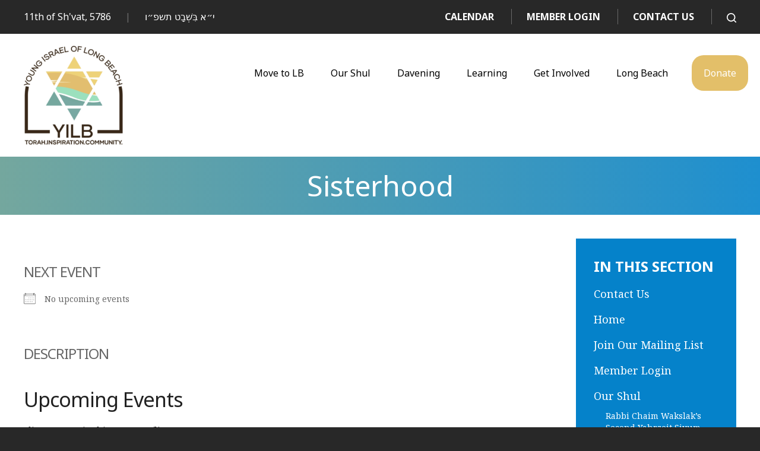

--- FILE ---
content_type: text/html; charset=UTF-8
request_url: https://www.yilb.org/events/categories/sisterhood/
body_size: 12589
content:
<!DOCTYPE html>
<!--[if IEMobile 7 ]> <html dir="ltr" lang="en" prefix="og: https://ogp.me/ns#"class="no-js iem7"> <![endif]-->
<!--[if lt IE 7 ]> <html dir="ltr" lang="en" prefix="og: https://ogp.me/ns#" class="no-js ie6"> <![endif]-->
<!--[if IE 7 ]>    <html dir="ltr" lang="en" prefix="og: https://ogp.me/ns#" class="no-js ie7"> <![endif]-->
<!--[if IE 8 ]>    <html dir="ltr" lang="en" prefix="og: https://ogp.me/ns#" class="no-js ie8"> <![endif]-->
<!--[if (gte IE 9)|(gt IEMobile 7)|!(IEMobile)|!(IE)]><!--><html dir="ltr" lang="en" prefix="og: https://ogp.me/ns#" class="no-js"><!--<![endif]-->

<head>

    <meta charset="utf-8">
    <title>Sisterhood | Young Israel of Long Beach</title>
    <meta name="viewport" content="width=device-width, initial-scale=1.0">
    <meta name="description" content="">
    <meta name="author" content="">

	<!-- Open graph tags -->
        <meta property="og:title" content="" />
	<meta property="og:description" content="" />
    <meta property="og:url" content="" />
    <meta property="og:image:url" content="" />
    <meta property="og:image:type" content="image/jpeg" />
	<meta property="og:image:width" content="1500" />
	<meta property="og:image:height" content="788" />
    
	<!-- CSS -->
    <link type="text/css" href="https://www.yilb.org/wp-content/themes/youngisrael/css/bootstrap.min.css" rel="stylesheet">
    <link type="text/css" href="https://www.yilb.org/wp-content/themes/youngisrael/style.css" rel="stylesheet" media="screen">
    <link type="text/css" href="https://www.yilb.org/wp-content/themes/youngisrael/navigation.css" rel="stylesheet" media="screen">

	    
    <!-- HTML5 shim, for IE6-8 support of HTML5 elements -->
    <!--[if lt IE 9]><script src="http://html5shim.googlecode.com/svn/trunk/html5.js"></script><![endif]-->

    <!-- Favicon and touch icons -->
    <link rel="apple-touch-icon-precomposed" sizes="144x144" href="https://www.yilb.org/wp-content/themes/youngisrael/icons/apple-touch-icon-144-precomposed.png">
    <link rel="apple-touch-icon-precomposed" sizes="114x114" href="https://www.yilb.org/wp-content/themes/youngisrael/icons/apple-touch-icon-114-precomposed.png">
	<link rel="apple-touch-icon-precomposed" sizes="72x72" href="https://www.yilb.org/wp-content/themes/youngisrael/icons/apple-touch-icon-72-precomposed.png">
	<link rel="apple-touch-icon-precomposed" href="https://www.yilb.org/wp-content/themes/youngisrael/icons/apple-touch-icon-57-precomposed.png">
	<link rel="shortcut icon" href="https://www.yilb.org/wp-content/themes/youngisrael/icons/favicon.png">
    
    <!-- Google Fonts -->
    <link rel="preconnect" href="https://fonts.gstatic.com">
    <link href="https://fonts.googleapis.com/css2?family=Noto+Sans:ital,wght@0,400;0,700;1,400;1,700&family=Noto+Serif:ital,wght@0,400;0,700;1,400;1,700&display=swap&Arimo:ital,wght@0,400;0,500;0,600;0,700;1,400;1,500;1,600;1,700&display=swap" rel="stylesheet">
    
    <!-- Global site tag (gtag.js) - Google Analytics -->
    <script async src="https://www.googletagmanager.com/gtag/js?id=G-JYL9C03NYV"></script>
    <script>
      window.dataLayer = window.dataLayer || [];
      function gtag(){dataLayer.push(arguments);}
      gtag('js', new Date());

      gtag('config', 'G-JYL9C03NYV');
    </script>
    
	<script id='pixel-script-poptin' src='https://cdn.popt.in/pixel.js?id=21bad3900f664' async='true'></script>
	
    <!-- Feeds -->
    <link rel="pingback" href="https://www.yilb.org/xmlrpc.php" />
    <link rel="alternate" type="application/rss+xml" title="Young Israel of Long Beach" href="https://www.yilb.org/feed/" />
    <link rel="alternate" type="application/atom+xml" title="Young Israel of Long Beach" href="https://www.yilb.org/feed/atom/" />

	<!-- Wordpress head functions -->    
        
		<!-- All in One SEO 4.9.3 - aioseo.com -->
	<link rel="canonical" href="https://www.yilb.org/events/categories/sisterhood/" />
	<meta name="generator" content="All in One SEO (AIOSEO) 4.9.3" />
		<meta property="og:locale" content="en_US" />
		<meta property="og:site_name" content="Young Israel of Long Beach - Just another WordPress site" />
		<meta property="og:type" content="article" />
		<meta property="og:url" content="https://www.yilb.org/events/categories/sisterhood/" />
		<meta name="twitter:card" content="summary" />
		<script type="application/ld+json" class="aioseo-schema">
			{"@context":"https:\/\/schema.org","@graph":[{"@type":"BreadcrumbList","@id":"https:\/\/www.yilb.org\/events\/categories\/sisterhood\/#breadcrumblist","itemListElement":[{"@type":"ListItem","@id":"https:\/\/www.yilb.org#listItem","position":1,"name":"Home","item":"https:\/\/www.yilb.org","nextItem":{"@type":"ListItem","@id":"#listItem","name":"Sisterhood"}}]},{"@type":"Organization","@id":"https:\/\/www.yilb.org\/#organization","name":"Young Israel of Long Beach","description":"Just another WordPress site","url":"https:\/\/www.yilb.org\/"},{"@type":"WebPage","@id":"https:\/\/www.yilb.org\/events\/categories\/sisterhood\/#webpage","url":"https:\/\/www.yilb.org\/events\/categories\/sisterhood\/","inLanguage":"en","isPartOf":{"@id":"https:\/\/www.yilb.org\/#website"},"breadcrumb":{"@id":"https:\/\/www.yilb.org\/events\/categories\/sisterhood\/#breadcrumblist"}},{"@type":"WebSite","@id":"https:\/\/www.yilb.org\/#website","url":"https:\/\/www.yilb.org\/","name":"Young Israel of Long Beach","description":"Just another WordPress site","inLanguage":"en","publisher":{"@id":"https:\/\/www.yilb.org\/#organization"}}]}
		</script>
		<!-- All in One SEO -->

<style id='wp-img-auto-sizes-contain-inline-css' type='text/css'>
img:is([sizes=auto i],[sizes^="auto," i]){contain-intrinsic-size:3000px 1500px}
/*# sourceURL=wp-img-auto-sizes-contain-inline-css */
</style>
<style id='wp-emoji-styles-inline-css' type='text/css'>

	img.wp-smiley, img.emoji {
		display: inline !important;
		border: none !important;
		box-shadow: none !important;
		height: 1em !important;
		width: 1em !important;
		margin: 0 0.07em !important;
		vertical-align: -0.1em !important;
		background: none !important;
		padding: 0 !important;
	}
/*# sourceURL=wp-emoji-styles-inline-css */
</style>
<link rel='stylesheet' id='wp-block-library-css' href='https://www.yilb.org/wp-includes/css/dist/block-library/style.min.css?ver=6.9' type='text/css' media='all' />
<style id='classic-theme-styles-inline-css' type='text/css'>
/*! This file is auto-generated */
.wp-block-button__link{color:#fff;background-color:#32373c;border-radius:9999px;box-shadow:none;text-decoration:none;padding:calc(.667em + 2px) calc(1.333em + 2px);font-size:1.125em}.wp-block-file__button{background:#32373c;color:#fff;text-decoration:none}
/*# sourceURL=/wp-includes/css/classic-themes.min.css */
</style>
<link rel='stylesheet' id='aioseo/css/src/vue/standalone/blocks/table-of-contents/global.scss-css' href='https://www.yilb.org/wp-content/plugins/all-in-one-seo-pack/dist/Lite/assets/css/table-of-contents/global.e90f6d47.css?ver=4.9.3' type='text/css' media='all' />
<style id='global-styles-inline-css' type='text/css'>
:root{--wp--preset--aspect-ratio--square: 1;--wp--preset--aspect-ratio--4-3: 4/3;--wp--preset--aspect-ratio--3-4: 3/4;--wp--preset--aspect-ratio--3-2: 3/2;--wp--preset--aspect-ratio--2-3: 2/3;--wp--preset--aspect-ratio--16-9: 16/9;--wp--preset--aspect-ratio--9-16: 9/16;--wp--preset--color--black: #000000;--wp--preset--color--cyan-bluish-gray: #abb8c3;--wp--preset--color--white: #ffffff;--wp--preset--color--pale-pink: #f78da7;--wp--preset--color--vivid-red: #cf2e2e;--wp--preset--color--luminous-vivid-orange: #ff6900;--wp--preset--color--luminous-vivid-amber: #fcb900;--wp--preset--color--light-green-cyan: #7bdcb5;--wp--preset--color--vivid-green-cyan: #00d084;--wp--preset--color--pale-cyan-blue: #8ed1fc;--wp--preset--color--vivid-cyan-blue: #0693e3;--wp--preset--color--vivid-purple: #9b51e0;--wp--preset--gradient--vivid-cyan-blue-to-vivid-purple: linear-gradient(135deg,rgb(6,147,227) 0%,rgb(155,81,224) 100%);--wp--preset--gradient--light-green-cyan-to-vivid-green-cyan: linear-gradient(135deg,rgb(122,220,180) 0%,rgb(0,208,130) 100%);--wp--preset--gradient--luminous-vivid-amber-to-luminous-vivid-orange: linear-gradient(135deg,rgb(252,185,0) 0%,rgb(255,105,0) 100%);--wp--preset--gradient--luminous-vivid-orange-to-vivid-red: linear-gradient(135deg,rgb(255,105,0) 0%,rgb(207,46,46) 100%);--wp--preset--gradient--very-light-gray-to-cyan-bluish-gray: linear-gradient(135deg,rgb(238,238,238) 0%,rgb(169,184,195) 100%);--wp--preset--gradient--cool-to-warm-spectrum: linear-gradient(135deg,rgb(74,234,220) 0%,rgb(151,120,209) 20%,rgb(207,42,186) 40%,rgb(238,44,130) 60%,rgb(251,105,98) 80%,rgb(254,248,76) 100%);--wp--preset--gradient--blush-light-purple: linear-gradient(135deg,rgb(255,206,236) 0%,rgb(152,150,240) 100%);--wp--preset--gradient--blush-bordeaux: linear-gradient(135deg,rgb(254,205,165) 0%,rgb(254,45,45) 50%,rgb(107,0,62) 100%);--wp--preset--gradient--luminous-dusk: linear-gradient(135deg,rgb(255,203,112) 0%,rgb(199,81,192) 50%,rgb(65,88,208) 100%);--wp--preset--gradient--pale-ocean: linear-gradient(135deg,rgb(255,245,203) 0%,rgb(182,227,212) 50%,rgb(51,167,181) 100%);--wp--preset--gradient--electric-grass: linear-gradient(135deg,rgb(202,248,128) 0%,rgb(113,206,126) 100%);--wp--preset--gradient--midnight: linear-gradient(135deg,rgb(2,3,129) 0%,rgb(40,116,252) 100%);--wp--preset--font-size--small: 13px;--wp--preset--font-size--medium: 20px;--wp--preset--font-size--large: 36px;--wp--preset--font-size--x-large: 42px;--wp--preset--spacing--20: 0.44rem;--wp--preset--spacing--30: 0.67rem;--wp--preset--spacing--40: 1rem;--wp--preset--spacing--50: 1.5rem;--wp--preset--spacing--60: 2.25rem;--wp--preset--spacing--70: 3.38rem;--wp--preset--spacing--80: 5.06rem;--wp--preset--shadow--natural: 6px 6px 9px rgba(0, 0, 0, 0.2);--wp--preset--shadow--deep: 12px 12px 50px rgba(0, 0, 0, 0.4);--wp--preset--shadow--sharp: 6px 6px 0px rgba(0, 0, 0, 0.2);--wp--preset--shadow--outlined: 6px 6px 0px -3px rgb(255, 255, 255), 6px 6px rgb(0, 0, 0);--wp--preset--shadow--crisp: 6px 6px 0px rgb(0, 0, 0);}:where(.is-layout-flex){gap: 0.5em;}:where(.is-layout-grid){gap: 0.5em;}body .is-layout-flex{display: flex;}.is-layout-flex{flex-wrap: wrap;align-items: center;}.is-layout-flex > :is(*, div){margin: 0;}body .is-layout-grid{display: grid;}.is-layout-grid > :is(*, div){margin: 0;}:where(.wp-block-columns.is-layout-flex){gap: 2em;}:where(.wp-block-columns.is-layout-grid){gap: 2em;}:where(.wp-block-post-template.is-layout-flex){gap: 1.25em;}:where(.wp-block-post-template.is-layout-grid){gap: 1.25em;}.has-black-color{color: var(--wp--preset--color--black) !important;}.has-cyan-bluish-gray-color{color: var(--wp--preset--color--cyan-bluish-gray) !important;}.has-white-color{color: var(--wp--preset--color--white) !important;}.has-pale-pink-color{color: var(--wp--preset--color--pale-pink) !important;}.has-vivid-red-color{color: var(--wp--preset--color--vivid-red) !important;}.has-luminous-vivid-orange-color{color: var(--wp--preset--color--luminous-vivid-orange) !important;}.has-luminous-vivid-amber-color{color: var(--wp--preset--color--luminous-vivid-amber) !important;}.has-light-green-cyan-color{color: var(--wp--preset--color--light-green-cyan) !important;}.has-vivid-green-cyan-color{color: var(--wp--preset--color--vivid-green-cyan) !important;}.has-pale-cyan-blue-color{color: var(--wp--preset--color--pale-cyan-blue) !important;}.has-vivid-cyan-blue-color{color: var(--wp--preset--color--vivid-cyan-blue) !important;}.has-vivid-purple-color{color: var(--wp--preset--color--vivid-purple) !important;}.has-black-background-color{background-color: var(--wp--preset--color--black) !important;}.has-cyan-bluish-gray-background-color{background-color: var(--wp--preset--color--cyan-bluish-gray) !important;}.has-white-background-color{background-color: var(--wp--preset--color--white) !important;}.has-pale-pink-background-color{background-color: var(--wp--preset--color--pale-pink) !important;}.has-vivid-red-background-color{background-color: var(--wp--preset--color--vivid-red) !important;}.has-luminous-vivid-orange-background-color{background-color: var(--wp--preset--color--luminous-vivid-orange) !important;}.has-luminous-vivid-amber-background-color{background-color: var(--wp--preset--color--luminous-vivid-amber) !important;}.has-light-green-cyan-background-color{background-color: var(--wp--preset--color--light-green-cyan) !important;}.has-vivid-green-cyan-background-color{background-color: var(--wp--preset--color--vivid-green-cyan) !important;}.has-pale-cyan-blue-background-color{background-color: var(--wp--preset--color--pale-cyan-blue) !important;}.has-vivid-cyan-blue-background-color{background-color: var(--wp--preset--color--vivid-cyan-blue) !important;}.has-vivid-purple-background-color{background-color: var(--wp--preset--color--vivid-purple) !important;}.has-black-border-color{border-color: var(--wp--preset--color--black) !important;}.has-cyan-bluish-gray-border-color{border-color: var(--wp--preset--color--cyan-bluish-gray) !important;}.has-white-border-color{border-color: var(--wp--preset--color--white) !important;}.has-pale-pink-border-color{border-color: var(--wp--preset--color--pale-pink) !important;}.has-vivid-red-border-color{border-color: var(--wp--preset--color--vivid-red) !important;}.has-luminous-vivid-orange-border-color{border-color: var(--wp--preset--color--luminous-vivid-orange) !important;}.has-luminous-vivid-amber-border-color{border-color: var(--wp--preset--color--luminous-vivid-amber) !important;}.has-light-green-cyan-border-color{border-color: var(--wp--preset--color--light-green-cyan) !important;}.has-vivid-green-cyan-border-color{border-color: var(--wp--preset--color--vivid-green-cyan) !important;}.has-pale-cyan-blue-border-color{border-color: var(--wp--preset--color--pale-cyan-blue) !important;}.has-vivid-cyan-blue-border-color{border-color: var(--wp--preset--color--vivid-cyan-blue) !important;}.has-vivid-purple-border-color{border-color: var(--wp--preset--color--vivid-purple) !important;}.has-vivid-cyan-blue-to-vivid-purple-gradient-background{background: var(--wp--preset--gradient--vivid-cyan-blue-to-vivid-purple) !important;}.has-light-green-cyan-to-vivid-green-cyan-gradient-background{background: var(--wp--preset--gradient--light-green-cyan-to-vivid-green-cyan) !important;}.has-luminous-vivid-amber-to-luminous-vivid-orange-gradient-background{background: var(--wp--preset--gradient--luminous-vivid-amber-to-luminous-vivid-orange) !important;}.has-luminous-vivid-orange-to-vivid-red-gradient-background{background: var(--wp--preset--gradient--luminous-vivid-orange-to-vivid-red) !important;}.has-very-light-gray-to-cyan-bluish-gray-gradient-background{background: var(--wp--preset--gradient--very-light-gray-to-cyan-bluish-gray) !important;}.has-cool-to-warm-spectrum-gradient-background{background: var(--wp--preset--gradient--cool-to-warm-spectrum) !important;}.has-blush-light-purple-gradient-background{background: var(--wp--preset--gradient--blush-light-purple) !important;}.has-blush-bordeaux-gradient-background{background: var(--wp--preset--gradient--blush-bordeaux) !important;}.has-luminous-dusk-gradient-background{background: var(--wp--preset--gradient--luminous-dusk) !important;}.has-pale-ocean-gradient-background{background: var(--wp--preset--gradient--pale-ocean) !important;}.has-electric-grass-gradient-background{background: var(--wp--preset--gradient--electric-grass) !important;}.has-midnight-gradient-background{background: var(--wp--preset--gradient--midnight) !important;}.has-small-font-size{font-size: var(--wp--preset--font-size--small) !important;}.has-medium-font-size{font-size: var(--wp--preset--font-size--medium) !important;}.has-large-font-size{font-size: var(--wp--preset--font-size--large) !important;}.has-x-large-font-size{font-size: var(--wp--preset--font-size--x-large) !important;}
:where(.wp-block-post-template.is-layout-flex){gap: 1.25em;}:where(.wp-block-post-template.is-layout-grid){gap: 1.25em;}
:where(.wp-block-term-template.is-layout-flex){gap: 1.25em;}:where(.wp-block-term-template.is-layout-grid){gap: 1.25em;}
:where(.wp-block-columns.is-layout-flex){gap: 2em;}:where(.wp-block-columns.is-layout-grid){gap: 2em;}
:root :where(.wp-block-pullquote){font-size: 1.5em;line-height: 1.6;}
/*# sourceURL=global-styles-inline-css */
</style>
<link rel='stylesheet' id='events-manager-css' href='https://www.yilb.org/wp-content/plugins/events-manager/includes/css/events-manager.min.css?ver=7.2.3.1' type='text/css' media='all' />
<style id='events-manager-inline-css' type='text/css'>
body .em { --font-family : inherit; --font-weight : inherit; --font-size : 1em; --line-height : inherit; }
/*# sourceURL=events-manager-inline-css */
</style>
<link rel='stylesheet' id='wp-pagenavi-css' href='https://www.yilb.org/wp-content/plugins/wp-pagenavi/pagenavi-css.css?ver=2.70' type='text/css' media='all' />
<link rel='stylesheet' id='forget-about-shortcode-buttons-css' href='https://www.yilb.org/wp-content/plugins/forget-about-shortcode-buttons/public/css/button-styles.css?ver=2.1.3' type='text/css' media='all' />
<script type="text/javascript" src="https://www.yilb.org/wp-includes/js/jquery/jquery.min.js?ver=3.7.1" id="jquery-core-js"></script>
<script type="text/javascript" src="https://www.yilb.org/wp-includes/js/jquery/jquery-migrate.min.js?ver=3.4.1" id="jquery-migrate-js"></script>
<script type="text/javascript" src="https://www.yilb.org/wp-includes/js/jquery/ui/core.min.js?ver=1.13.3" id="jquery-ui-core-js"></script>
<script type="text/javascript" src="https://www.yilb.org/wp-includes/js/jquery/ui/mouse.min.js?ver=1.13.3" id="jquery-ui-mouse-js"></script>
<script type="text/javascript" src="https://www.yilb.org/wp-includes/js/jquery/ui/sortable.min.js?ver=1.13.3" id="jquery-ui-sortable-js"></script>
<script type="text/javascript" src="https://www.yilb.org/wp-includes/js/jquery/ui/datepicker.min.js?ver=1.13.3" id="jquery-ui-datepicker-js"></script>
<script type="text/javascript" id="jquery-ui-datepicker-js-after">
/* <![CDATA[ */
jQuery(function(jQuery){jQuery.datepicker.setDefaults({"closeText":"Close","currentText":"Today","monthNames":["January","February","March","April","May","June","July","August","September","October","November","December"],"monthNamesShort":["Jan","Feb","Mar","Apr","May","Jun","Jul","Aug","Sep","Oct","Nov","Dec"],"nextText":"Next","prevText":"Previous","dayNames":["Sunday","Monday","Tuesday","Wednesday","Thursday","Friday","Saturday"],"dayNamesShort":["Sun","Mon","Tue","Wed","Thu","Fri","Sat"],"dayNamesMin":["S","M","T","W","T","F","S"],"dateFormat":"MM d, yy","firstDay":0,"isRTL":false});});
//# sourceURL=jquery-ui-datepicker-js-after
/* ]]> */
</script>
<script type="text/javascript" src="https://www.yilb.org/wp-includes/js/jquery/ui/resizable.min.js?ver=1.13.3" id="jquery-ui-resizable-js"></script>
<script type="text/javascript" src="https://www.yilb.org/wp-includes/js/jquery/ui/draggable.min.js?ver=1.13.3" id="jquery-ui-draggable-js"></script>
<script type="text/javascript" src="https://www.yilb.org/wp-includes/js/jquery/ui/controlgroup.min.js?ver=1.13.3" id="jquery-ui-controlgroup-js"></script>
<script type="text/javascript" src="https://www.yilb.org/wp-includes/js/jquery/ui/checkboxradio.min.js?ver=1.13.3" id="jquery-ui-checkboxradio-js"></script>
<script type="text/javascript" src="https://www.yilb.org/wp-includes/js/jquery/ui/button.min.js?ver=1.13.3" id="jquery-ui-button-js"></script>
<script type="text/javascript" src="https://www.yilb.org/wp-includes/js/jquery/ui/dialog.min.js?ver=1.13.3" id="jquery-ui-dialog-js"></script>
<script type="text/javascript" id="events-manager-js-extra">
/* <![CDATA[ */
var EM = {"ajaxurl":"https://www.yilb.org/wp-admin/admin-ajax.php","locationajaxurl":"https://www.yilb.org/wp-admin/admin-ajax.php?action=locations_search","firstDay":"0","locale":"en","dateFormat":"yy-mm-dd","ui_css":"https://www.yilb.org/wp-content/plugins/events-manager/includes/css/jquery-ui/build.min.css","show24hours":"0","is_ssl":"1","autocomplete_limit":"10","calendar":{"breakpoints":{"small":560,"medium":908,"large":false},"month_format":"F Y"},"phone":"","datepicker":{"format":"m/d/Y"},"search":{"breakpoints":{"small":650,"medium":850,"full":false}},"url":"https://www.yilb.org/wp-content/plugins/events-manager","assets":{"input.em-uploader":{"js":{"em-uploader":{"url":"https://www.yilb.org/wp-content/plugins/events-manager/includes/js/em-uploader.js?v=7.2.3.1","event":"em_uploader_ready"}}},".em-event-editor":{"js":{"event-editor":{"url":"https://www.yilb.org/wp-content/plugins/events-manager/includes/js/events-manager-event-editor.js?v=7.2.3.1","event":"em_event_editor_ready"}},"css":{"event-editor":"https://www.yilb.org/wp-content/plugins/events-manager/includes/css/events-manager-event-editor.min.css?v=7.2.3.1"}},".em-recurrence-sets, .em-timezone":{"js":{"luxon":{"url":"luxon/luxon.js?v=7.2.3.1","event":"em_luxon_ready"}}},".em-booking-form, #em-booking-form, .em-booking-recurring, .em-event-booking-form":{"js":{"em-bookings":{"url":"https://www.yilb.org/wp-content/plugins/events-manager/includes/js/bookingsform.js?v=7.2.3.1","event":"em_booking_form_js_loaded"}}},"#em-opt-archetypes":{"js":{"archetypes":"https://www.yilb.org/wp-content/plugins/events-manager/includes/js/admin-archetype-editor.js?v=7.2.3.1","archetypes_ms":"https://www.yilb.org/wp-content/plugins/events-manager/includes/js/admin-archetypes.js?v=7.2.3.1","qs":"qs/qs.js?v=7.2.3.1"}}},"cached":"","txt_search":"Search","txt_searching":"Searching...","txt_loading":"Loading...","event_detach_warning":"Are you sure you want to detach this event? By doing so, this event will be independent of the recurring set of events.","delete_recurrence_warning":"Are you sure you want to delete all recurrences of this event? All events will be moved to trash."};
//# sourceURL=events-manager-js-extra
/* ]]> */
</script>
<script type="text/javascript" src="https://www.yilb.org/wp-content/plugins/events-manager/includes/js/events-manager.js?ver=7.2.3.1" id="events-manager-js"></script>
<link rel="https://api.w.org/" href="https://www.yilb.org/wp-json/" /><link rel="alternate" title="JSON" type="application/json" href="https://www.yilb.org/wp-json/wp/v2/posts/0" /><link rel="EditURI" type="application/rsd+xml" title="RSD" href="https://www.yilb.org/xmlrpc.php?rsd" />
<meta name="generator" content="Elementor 3.34.3; features: additional_custom_breakpoints; settings: css_print_method-external, google_font-enabled, font_display-swap">
			<style>
				.e-con.e-parent:nth-of-type(n+4):not(.e-lazyloaded):not(.e-no-lazyload),
				.e-con.e-parent:nth-of-type(n+4):not(.e-lazyloaded):not(.e-no-lazyload) * {
					background-image: none !important;
				}
				@media screen and (max-height: 1024px) {
					.e-con.e-parent:nth-of-type(n+3):not(.e-lazyloaded):not(.e-no-lazyload),
					.e-con.e-parent:nth-of-type(n+3):not(.e-lazyloaded):not(.e-no-lazyload) * {
						background-image: none !important;
					}
				}
				@media screen and (max-height: 640px) {
					.e-con.e-parent:nth-of-type(n+2):not(.e-lazyloaded):not(.e-no-lazyload),
					.e-con.e-parent:nth-of-type(n+2):not(.e-lazyloaded):not(.e-no-lazyload) * {
						background-image: none !important;
					}
				}
			</style>
			<meta name="generator" content="Powered by Slider Revolution 6.7.21 - responsive, Mobile-Friendly Slider Plugin for WordPress with comfortable drag and drop interface." />
<script>function setREVStartSize(e){
			//window.requestAnimationFrame(function() {
				window.RSIW = window.RSIW===undefined ? window.innerWidth : window.RSIW;
				window.RSIH = window.RSIH===undefined ? window.innerHeight : window.RSIH;
				try {
					var pw = document.getElementById(e.c).parentNode.offsetWidth,
						newh;
					pw = pw===0 || isNaN(pw) || (e.l=="fullwidth" || e.layout=="fullwidth") ? window.RSIW : pw;
					e.tabw = e.tabw===undefined ? 0 : parseInt(e.tabw);
					e.thumbw = e.thumbw===undefined ? 0 : parseInt(e.thumbw);
					e.tabh = e.tabh===undefined ? 0 : parseInt(e.tabh);
					e.thumbh = e.thumbh===undefined ? 0 : parseInt(e.thumbh);
					e.tabhide = e.tabhide===undefined ? 0 : parseInt(e.tabhide);
					e.thumbhide = e.thumbhide===undefined ? 0 : parseInt(e.thumbhide);
					e.mh = e.mh===undefined || e.mh=="" || e.mh==="auto" ? 0 : parseInt(e.mh,0);
					if(e.layout==="fullscreen" || e.l==="fullscreen")
						newh = Math.max(e.mh,window.RSIH);
					else{
						e.gw = Array.isArray(e.gw) ? e.gw : [e.gw];
						for (var i in e.rl) if (e.gw[i]===undefined || e.gw[i]===0) e.gw[i] = e.gw[i-1];
						e.gh = e.el===undefined || e.el==="" || (Array.isArray(e.el) && e.el.length==0)? e.gh : e.el;
						e.gh = Array.isArray(e.gh) ? e.gh : [e.gh];
						for (var i in e.rl) if (e.gh[i]===undefined || e.gh[i]===0) e.gh[i] = e.gh[i-1];
											
						var nl = new Array(e.rl.length),
							ix = 0,
							sl;
						e.tabw = e.tabhide>=pw ? 0 : e.tabw;
						e.thumbw = e.thumbhide>=pw ? 0 : e.thumbw;
						e.tabh = e.tabhide>=pw ? 0 : e.tabh;
						e.thumbh = e.thumbhide>=pw ? 0 : e.thumbh;
						for (var i in e.rl) nl[i] = e.rl[i]<window.RSIW ? 0 : e.rl[i];
						sl = nl[0];
						for (var i in nl) if (sl>nl[i] && nl[i]>0) { sl = nl[i]; ix=i;}
						var m = pw>(e.gw[ix]+e.tabw+e.thumbw) ? 1 : (pw-(e.tabw+e.thumbw)) / (e.gw[ix]);
						newh =  (e.gh[ix] * m) + (e.tabh + e.thumbh);
					}
					var el = document.getElementById(e.c);
					if (el!==null && el) el.style.height = newh+"px";
					el = document.getElementById(e.c+"_wrapper");
					if (el!==null && el) {
						el.style.height = newh+"px";
						el.style.display = "block";
					}
				} catch(e){
					console.log("Failure at Presize of Slider:" + e)
				}
			//});
		  };</script>

</head>

<body>

	<!-- Top bar -->
    <section class="container top-bar">
        <div class="row">
            <div class="col-lg-6 col-md-6 col-sm-12 col-xs-12">
                <p><script type="text/javascript" charset="utf-8" src="https://www.hebcal.com/etc/hdate-en.js"></script> <span>|</span> <span class="hebrew"><script type="text/javascript" charset="utf-8" src="https://www.hebcal.com/etc/hdate-he.js"></script></span></p>
            </div>
            <div class="col-lg-6 col-md-6 col-sm-12 col-xs-12 right">
				<ul>
               	<li id="menu-item-149" class="menu-item menu-item-type-post_type menu-item-object-page menu-item-149"><a href="https://www.yilb.org/calendar/">Calendar</a></li>
<li id="menu-item-459" class="menu-item menu-item-type-custom menu-item-object-custom menu-item-459"><a target="_blank" href="https://yilb.shulcloud.com">Member Login</a></li>
<li id="menu-item-156" class="menu-item menu-item-type-post_type menu-item-object-page menu-item-156"><a href="https://www.yilb.org/contact-us/">Contact Us</a></li>
				<li><a href="#" data-toggle="modal" data-target="#myModal"><img src="https://www.yilb.org/wp-content/themes/youngisrael/images/icon-search.png" alt="" /></a></li>
				</ul>

                <div class="modal fade center" id="myModal" tabindex="-1" role="dialog" aria-labelledby="myModalLabel">
                  <div class="modal-dialog" role="document">
                    <div class="modal-content">
                      <div class="modal-body">
                            <form role="search" method="get" class="search-form" action="https://www.yilb.org/">
                            <input type="search" value="Search this website" onBlur="if(this.value=='') this.value='Search this website';" onFocus="if(this.value=='Search this website') this.value='';" name="s" />
                            <button type="submit" class="search-submit">Go</button>
                            </form>
                        <button type="button" class="btn btn-default" data-dismiss="modal">Close</button>
                      </div>
                    </div>
                  </div>
                </div>
            </div>
        </div>
    </section>

	<!-- Header -->
    <header class="wrap header main-nav">
    	<div class="container">
        	<div class="row">
                <div class="col-lg-2 col-lg-offset-0 col-md-2 col-md-offset-0 col-sm-4 col-sm-offset-4 hidden-xs">
				    <a href="https://www.yilb.org" title="Return to the homepage"><img class="img-responsive" alt="Young Israel of Long Beach" src="https://www.yilb.org/wp-content/themes/youngisrael/images/logo.png" /></a>
                </div>
                <div class="col-lg-10 col-md-10 col-sm-12 col-xs-12 navbar navbar-default">
                    <div class="navbar-header">
                        <button type="button" class="navbar-toggle collapsed" data-toggle="collapse" data-target="#navbar-collapse-1" aria-expanded="false">
                            <span class="sr-only">Toggle navigation</span>
                            <span class="icon-bar"></span>
                            <span class="icon-bar"></span>
                            <span class="icon-bar"></span>
                        </button>
                        <a class="navbar-brand" href="https://www.yilb.org"><img class="img-responsive" alt="Young Israel of Long Beach" src="https://www.yilb.org/wp-content/themes/youngisrael/images/logo.png" /></a>
                    </div>
                    
                    <div id="navbar-collapse-1" class="collapse navbar-collapse"><ul id="main-menu" class="nav navbar-nav"><li id="menu-item-1321" class="menu-item menu-item-type-post_type menu-item-object-page menu-item-1321"><a title="Move to LB" href="https://www.yilb.org/long-beach/move/">Move to LB</a></li>
<li id="menu-item-34" class="menu-item menu-item-type-post_type menu-item-object-page menu-item-has-children menu-item-34 dropdown"><a title="Our Shul" href="https://www.yilb.org/our-shul/" data-toggle="dropdown" class="dropdown-toggle">Our Shul <span class="hidden-lg hidden-md visible-sm visible-xs caret"></span></a>
<ul role="menu" class=" dropdown-menu">
	<li id="menu-item-1254" class="menu-item menu-item-type-post_type menu-item-object-page menu-item-1254"><a title="Rabbi Chaim Wakslak’s Second Yahrzeit Siyum, January 28, 2022" href="https://www.yilb.org/our-shul/rabbi-chaim-wakslaks-second-yahrzeit-siyum-january-28-2022/">Rabbi Chaim Wakslak’s Second Yahrzeit Siyum, January 28, 2022</a></li>
	<li id="menu-item-614" class="menu-item menu-item-type-post_type menu-item-object-page menu-item-614"><a title="Shul Dedication for Rabbi Chaim Wakslak Z”L" href="https://www.yilb.org/our-shul/shul-dedication-for-rabbi-chaim-wakslak-zl/">Shul Dedication for Rabbi Chaim Wakslak Z”L</a></li>
	<li id="menu-item-706" class="menu-item menu-item-type-post_type menu-item-object-page menu-item-706"><a title="Picture Gallery from the Dedication" href="https://www.yilb.org/our-shul/shul-dedication-for-rabbi-chaim-wakslak-zl/picture-gallery-from-the-dedication/">Picture Gallery from the Dedication</a></li>
	<li id="menu-item-132" class="menu-item menu-item-type-post_type menu-item-object-page menu-item-132"><a title="History of the Shul" href="https://www.yilb.org/our-shul/history-of-the-shul/">History of the Shul</a></li>
	<li id="menu-item-133" class="menu-item menu-item-type-post_type menu-item-object-page menu-item-133"><a title="Meet the Rabbi" href="https://www.yilb.org/our-shul/meet-the-rabbi/">Meet the Rabbi</a></li>
	<li id="menu-item-716" class="menu-item menu-item-type-post_type menu-item-object-page menu-item-716"><a title="Rabbi Silver’s Articles in the 5 Towns Jewish Times" href="https://www.yilb.org/our-shul/rabbi-silvers-articles-in-the-5-towns-jewish-times/">Rabbi Silver’s Articles in the 5 Towns Jewish Times</a></li>
	<li id="menu-item-134" class="menu-item menu-item-type-post_type menu-item-object-page menu-item-134"><a title="Staff" href="https://www.yilb.org/our-shul/staff/">Staff</a></li>
	<li id="menu-item-135" class="menu-item menu-item-type-post_type menu-item-object-page menu-item-135"><a title="2023 Board of Directors" href="https://www.yilb.org/our-shul/board-of-directors/">2023 Board of Directors</a></li>
	<li id="menu-item-163" class="menu-item menu-item-type-post_type menu-item-object-page menu-item-163"><a title="Weekly Newsletter-Bo 2025" href="https://www.yilb.org/our-shul/newsletter/">Weekly Newsletter-Bo 2025</a></li>
</ul>
</li>
<li id="menu-item-35" class="menu-item menu-item-type-post_type menu-item-object-page menu-item-has-children menu-item-35 dropdown"><a title="Davening" href="https://www.yilb.org/davening/" data-toggle="dropdown" class="dropdown-toggle">Davening <span class="hidden-lg hidden-md visible-sm visible-xs caret"></span></a>
<ul role="menu" class=" dropdown-menu">
	<li id="menu-item-192" class="menu-item menu-item-type-post_type menu-item-object-page menu-item-192"><a title="Weekday Davening Times" href="https://www.yilb.org/davening/weekday-davening-times/">Weekday Davening Times</a></li>
	<li id="menu-item-251" class="menu-item menu-item-type-post_type menu-item-object-page menu-item-251"><a title="Shabbos Davening Times" href="https://www.yilb.org/davening/shabbos-davening-times/">Shabbos Davening Times</a></li>
	<li id="menu-item-265" class="menu-item menu-item-type-post_type menu-item-object-page menu-item-265"><a title="Holidays" href="https://www.yilb.org/davening/holidays/">Holidays</a></li>
	<li id="menu-item-752" class="menu-item menu-item-type-post_type menu-item-object-page menu-item-752"><a title="The Nine Days &amp; Tisha B’Av" href="https://www.yilb.org/davening/holidays/the-nine-days-tisha-bav/">The Nine Days &#038; Tisha B’Av</a></li>
</ul>
</li>
<li id="menu-item-36" class="menu-item menu-item-type-post_type menu-item-object-page menu-item-has-children menu-item-36 dropdown"><a title="Learning" href="https://www.yilb.org/learning/" data-toggle="dropdown" class="dropdown-toggle">Learning <span class="hidden-lg hidden-md visible-sm visible-xs caret"></span></a>
<ul role="menu" class=" dropdown-menu">
	<li id="menu-item-136" class="menu-item menu-item-type-post_type menu-item-object-page menu-item-136"><a title="Parsha" href="https://www.yilb.org/learning/parsha/">Parsha</a></li>
	<li id="menu-item-137" class="menu-item menu-item-type-post_type menu-item-object-page menu-item-137"><a title="Drashos" href="https://www.yilb.org/learning/drashos/">Drashos</a></li>
	<li id="menu-item-138" class="menu-item menu-item-type-post_type menu-item-object-page menu-item-138"><a title="General Classes" href="https://www.yilb.org/learning/general-classes/">General Classes</a></li>
</ul>
</li>
<li id="menu-item-150" class="menu-item menu-item-type-post_type menu-item-object-page menu-item-has-children menu-item-150 dropdown"><a title="Get Involved" href="https://www.yilb.org/get-involved/" data-toggle="dropdown" class="dropdown-toggle">Get Involved <span class="hidden-lg hidden-md visible-sm visible-xs caret"></span></a>
<ul role="menu" class=" dropdown-menu">
	<li id="menu-item-38" class="menu-item menu-item-type-post_type menu-item-object-page menu-item-38"><a title="Membership" href="https://www.yilb.org/membership/">Membership</a></li>
	<li id="menu-item-139" class="menu-item menu-item-type-post_type menu-item-object-page menu-item-139"><a title="Youth Programming" href="https://www.yilb.org/get-involved/youth-programming/">Youth Programming</a></li>
	<li id="menu-item-140" class="menu-item menu-item-type-post_type menu-item-object-page menu-item-140"><a title="Committees" href="https://www.yilb.org/get-involved/committees/">Committees</a></li>
	<li id="menu-item-162" class="menu-item menu-item-type-post_type menu-item-object-page menu-item-162"><a title="Past Events" href="https://www.yilb.org/get-involved/past-events/">Past Events</a></li>
	<li id="menu-item-202" class="ppr-new-window menu-item menu-item-type-post_type menu-item-object-page menu-item-202"><a title="Join Our WhatsApp Group" target="_blank" href="https://www.yilb.org/get-involved/join-our-whatsapp-group/">Join Our WhatsApp Group</a></li>
	<li id="menu-item-274" class="menu-item menu-item-type-post_type menu-item-object-page menu-item-274"><a title="Summer Programming" href="https://www.yilb.org/get-involved/summer-programming/">Summer Programming</a></li>
</ul>
</li>
<li id="menu-item-37" class="menu-item menu-item-type-post_type menu-item-object-page menu-item-has-children menu-item-37 dropdown"><a title="Long Beach" href="https://www.yilb.org/long-beach/" data-toggle="dropdown" class="dropdown-toggle">Long Beach <span class="hidden-lg hidden-md visible-sm visible-xs caret"></span></a>
<ul role="menu" class=" dropdown-menu">
	<li id="menu-item-141" class="ppr-new-window menu-item menu-item-type-post_type menu-item-object-page menu-item-141"><a title="Kosher Eateries" target="_blank" href="https://www.yilb.org/long-beach/kosher-eateries/">Kosher Eateries</a></li>
	<li id="menu-item-142" class="menu-item menu-item-type-post_type menu-item-object-page menu-item-142"><a title="Eruv Map" href="https://www.yilb.org/long-beach/eruv-map/">Eruv Map</a></li>
	<li id="menu-item-143" class="menu-item menu-item-type-post_type menu-item-object-page menu-item-143"><a title="Mikvah" href="https://www.yilb.org/long-beach/mikvah/">Mikvah</a></li>
	<li id="menu-item-144" class="ppr-new-window menu-item menu-item-type-post_type menu-item-object-page menu-item-144"><a title="Southshore Vaad" target="_blank" href="https://www.yilb.org/long-beach/southshore-vaad/">Southshore Vaad</a></li>
	<li id="menu-item-145" class="menu-item menu-item-type-post_type menu-item-object-page menu-item-145"><a title="Area Schools" href="https://www.yilb.org/long-beach/area-schools/">Area Schools</a></li>
</ul>
</li>
<li id="menu-item-224" class="menu-item menu-item-type-custom menu-item-object-custom menu-item-224"><a title="Donate" target="_blank" href="https://yilb.shulcloud.com/payment.php">Donate</a></li>
</ul></div>                </div>
            </div>
        </div>
    </header>
    
	
    <div class="wrap page-title">
        <div class="container">
            <div class="row center">
                <div class="col-lg-12 col-md-12 col-sm-12 col-xs-12">
                    <h1>Sisterhood</h1>
                </div>
            </div>
        </div>
    </div>

	<div class="wrap content post-0">
    	<div class="container">
						
        	<div class="row">
                <div class="col-lg-9 col-md-9 col-sm-12 col-xs-12">
					<div class="em em-view-container" id="em-view-8" data-view="category">
	<div class="em pixelbones em-item em-item-single em-taxonomy em-taxonomy-single em-category em-category-single em-category-11" id="em-category-8" data-view-id="8">
		<section class="em-item-header" style="--default-border:#a8d144;">
	
	<div class="em-item-meta">
		<section class="em-item-meta-column">
			<section class="em-location-next-event">
				<h3>Next Event</h3>
				
				
				<div class="em-item-meta-line em-taxonomy-no-events em-category-no-events">
					<span class="em-icon-calendar em-icon"></span>
					<div>No upcoming events</p></div>
				</div>
				
			</section>
			
			<section class="em-taxonomy-description">
				<h3>Description</h3>
				
			</section>
		</section>
	</div>
</section>
<section class="em-taxonomy-events">
	<a name="upcoming-events"></a>
	<h3>Upcoming Events</h3>
	&lt;li&gt;No events in this category&lt;/li&gt;
</section>	</div>
</div>                </div>
            	<div class="col-lg-3 col-md-3 col-sm-12 col-xs-12">
					  
                
<div class="sidebar-module content-subpages">
	<h4>In This Section</h4>
	<ul>
	<li class="page_item page-item-153"><a href="https://www.yilb.org/contact-us/">Contact Us</a></li>
<li class="page_item page-item-2"><a href="https://www.yilb.org/home/">Home</a></li>
<li class="page_item page-item-175"><a href="https://www.yilb.org/join-our-mailing-list/">Join Our Mailing List</a></li>
<li class="page_item page-item-225"><a href="https://www.yilb.org/member-login/">Member Login</a></li>
<li class="page_item page-item-21 page_item_has_children"><a href="https://www.yilb.org/our-shul/">Our Shul</a>
<ul class='children'>
	<li class="page_item page-item-1249"><a href="https://www.yilb.org/our-shul/rabbi-chaim-wakslaks-second-yahrzeit-siyum-january-28-2022/">Rabbi Chaim Wakslak&#8217;s Second Yahrzeit Siyum, January 28, 2022</a></li>
	<li class="page_item page-item-592 page_item_has_children"><a href="https://www.yilb.org/our-shul/shul-dedication-for-rabbi-chaim-wakslak-zl/">Shul Dedication for Rabbi Chaim Wakslak Z&#8221;L</a>
	<ul class='children'>
		<li class="page_item page-item-601"><a href="https://www.yilb.org/our-shul/shul-dedication-for-rabbi-chaim-wakslak-zl/picture-gallery-from-the-dedication/">Picture Gallery from the Dedication</a></li>
	</ul>
</li>
	<li class="page_item page-item-102"><a href="https://www.yilb.org/our-shul/history-of-the-shul/">History of the Shul</a></li>
	<li class="page_item page-item-104"><a href="https://www.yilb.org/our-shul/meet-the-rabbi/">Meet the Rabbi</a></li>
	<li class="page_item page-item-708"><a href="https://www.yilb.org/our-shul/rabbi-silvers-articles-in-the-5-towns-jewish-times/">Rabbi Silver&#8217;s Articles in the 5 Towns Jewish Times</a></li>
	<li class="page_item page-item-106"><a href="https://www.yilb.org/our-shul/staff/">Staff</a></li>
	<li class="page_item page-item-108"><a href="https://www.yilb.org/our-shul/board-of-directors/">2023 Board of Directors</a></li>
	<li class="page_item page-item-160"><a href="https://www.yilb.org/our-shul/newsletter/">Weekly Newsletter-Bo 2025</a></li>
</ul>
</li>
<li class="page_item page-item-23 page_item_has_children"><a href="https://www.yilb.org/davening/">Davening</a>
<ul class='children'>
	<li class="page_item page-item-167"><a href="https://www.yilb.org/davening/weekday-davening-times/">Weekday Davening Times</a></li>
	<li class="page_item page-item-247"><a href="https://www.yilb.org/davening/shabbos-davening-times/">Shabbos Davening Times</a></li>
	<li class="page_item page-item-171 page_item_has_children"><a href="https://www.yilb.org/davening/holidays/">Holidays</a>
	<ul class='children'>
		<li class="page_item page-item-253 page_item_has_children"><a href="https://www.yilb.org/davening/holidays/rosh-hashanah/">Rosh Hashanah 5784-2023</a>
		<ul class='children'>
			<li class="page_item page-item-1646"><a href="https://www.yilb.org/davening/holidays/rosh-hashanah/seats-for-yomim-noraim-5783-2022/">Seats for Yomim Noraim 5784/2023</a></li>
		</ul>
</li>
		<li class="page_item page-item-255"><a href="https://www.yilb.org/davening/holidays/yom-kippur/">Yom Kippur 5783-2022</a></li>
		<li class="page_item page-item-257"><a href="https://www.yilb.org/davening/holidays/succos-simchas-torah/">Succos / Simchas Torah 5783-2022</a></li>
		<li class="page_item page-item-259"><a href="https://www.yilb.org/davening/holidays/chanukah/">Chanukah 2023</a></li>
		<li class="page_item page-item-261"><a href="https://www.yilb.org/davening/holidays/purim/">Purim 2024</a></li>
		<li class="page_item page-item-169"><a href="https://www.yilb.org/davening/holidays/pesach/">Pesach 2024</a></li>
		<li class="page_item page-item-263"><a href="https://www.yilb.org/davening/holidays/shavuos/">Shavuos 2024</a></li>
		<li class="page_item page-item-749"><a href="https://www.yilb.org/davening/holidays/the-nine-days-tisha-bav/">The Nine Days &#038; Tisha B&#8217;Av</a></li>
	</ul>
</li>
</ul>
</li>
<li class="page_item page-item-25 page_item_has_children"><a href="https://www.yilb.org/learning/">Learning</a>
<ul class='children'>
	<li class="page_item page-item-122"><a href="https://www.yilb.org/learning/parsha/">Parsha</a></li>
	<li class="page_item page-item-124"><a href="https://www.yilb.org/learning/drashos/">Drashos</a></li>
	<li class="page_item page-item-126"><a href="https://www.yilb.org/learning/general-classes/">General Classes</a></li>
</ul>
</li>
<li class="page_item page-item-146 page_item_has_children"><a href="https://www.yilb.org/get-involved/">Get Involved</a>
<ul class='children'>
	<li class="page_item page-item-110"><a href="https://www.yilb.org/get-involved/youth-programming/">Youth Programming</a></li>
	<li class="page_item page-item-128"><a href="https://www.yilb.org/get-involved/committees/">Committees</a></li>
	<li class="page_item page-item-157"><a href="https://www.yilb.org/get-involved/past-events/">Past Events</a></li>
	<li class="page_item page-item-200"><a href="https://www.yilb.org/get-involved/join-our-whatsapp-group/" target="_blank">Join Our WhatsApp Group</a></li>
	<li class="page_item page-item-272"><a href="https://www.yilb.org/get-involved/summer-programming/">Summer Programming</a></li>
</ul>
</li>
<li class="page_item page-item-27 page_item_has_children"><a href="https://www.yilb.org/long-beach/">Long Beach</a>
<ul class='children'>
	<li class="page_item page-item-1319"><a href="https://www.yilb.org/long-beach/move/">Move to LB</a></li>
	<li class="page_item page-item-112"><a href="https://www.yilb.org/long-beach/kosher-eateries/" target="_blank">Kosher Eateries</a></li>
	<li class="page_item page-item-114"><a href="https://www.yilb.org/long-beach/eruv-map/">Eruv Map</a></li>
	<li class="page_item page-item-116"><a href="https://www.yilb.org/long-beach/mikvah/">Mikvah</a></li>
	<li class="page_item page-item-118"><a href="https://www.yilb.org/long-beach/southshore-vaad/" target="_blank">Southshore Vaad</a></li>
	<li class="page_item page-item-120"><a href="https://www.yilb.org/long-beach/area-schools/">Area Schools</a></li>
</ul>
</li>
<li class="page_item page-item-29"><a href="https://www.yilb.org/membership/">Membership</a></li>
<li class="page_item page-item-8"><a href="https://www.yilb.org/calendar/">Calendar</a></li>
 
	</ul>
</div>                                    </div>
            </div>
        </div>
    </div>

    
	<!-- Footer -->
    <footer class="container footer">
       	<div class="row center no-padding-bottom footer-top">
			<div class="col-lg-12 col-md-12 col-sm-12 col-xs-12">
                <ul>
                                                <li><a href="https://vimeo.com/user120906119" target="_blank"><img src="https://www.yilb.org/wp-content/themes/youngisrael/images/icon_vimeo.png" alt="" border="0" /></a></li>                <li><a href="https://www.instagram.com/yilongbeach/" target="_blank"><img src="https://www.yilb.org/wp-content/themes/youngisrael/images/icon_instagram.png" alt="" border="0" /></a></li>                </ul>
            </div>
        </div>
        <div class="row center footer-bottom">
            <div class="col-lg-12 col-md-12 col-sm-12 col-xs-12">
				<div class="menu-footer-menu-container"><ul id="footer-menu" class="menu"><li id="menu-item-41" class="menu-item menu-item-type-custom menu-item-object-custom menu-item-home menu-item-41"><a href="https://www.yilb.org/">Home</a></li>
<li id="menu-item-42" class="menu-item menu-item-type-post_type menu-item-object-page menu-item-42"><a href="https://www.yilb.org/our-shul/">Our Shul</a></li>
<li id="menu-item-43" class="menu-item menu-item-type-post_type menu-item-object-page menu-item-43"><a href="https://www.yilb.org/davening/">Davening</a></li>
<li id="menu-item-44" class="menu-item menu-item-type-post_type menu-item-object-page menu-item-44"><a href="https://www.yilb.org/learning/">Learning</a></li>
<li id="menu-item-45" class="menu-item menu-item-type-post_type menu-item-object-page menu-item-45"><a href="https://www.yilb.org/long-beach/">Long Beach</a></li>
<li id="menu-item-46" class="menu-item menu-item-type-post_type menu-item-object-page menu-item-46"><a href="https://www.yilb.org/membership/">Membership</a></li>
<li id="menu-item-47" class="menu-item menu-item-type-post_type menu-item-object-page menu-item-47"><a href="https://www.yilb.org/calendar/">Calendar</a></li>
</ul></div>                
                <p>120 Long Beach Boulevard, Long Beach, NY 11561 <span>|</span> (516) 431-2404 <span>|</span> <a href="mailto:rabbi@yilb.org">Email Us</a></p>

				<small>Copyright &copy; 2026 Young Israel of Long Beach. All rights reserved. Website designed by <a href="https://www.synagogue-websites.com/" target="_blank">Addicott Web</a>.</small>
            </div>
        </div>
    </footer>

<!--[if lt IE 7 ]>
<script src="//ajax.googleapis.com/ajax/libs/chrome-frame/1.0.3/CFInstall.min.js"></script>
<script>window.attachEvent('onload',function(){CFInstall.check({mode:'overlay'})})</script>
<![endif]-->
		

		<script>
			window.RS_MODULES = window.RS_MODULES || {};
			window.RS_MODULES.modules = window.RS_MODULES.modules || {};
			window.RS_MODULES.waiting = window.RS_MODULES.waiting || [];
			window.RS_MODULES.defered = true;
			window.RS_MODULES.moduleWaiting = window.RS_MODULES.moduleWaiting || {};
			window.RS_MODULES.type = 'compiled';
		</script>
		<script type="speculationrules">
{"prefetch":[{"source":"document","where":{"and":[{"href_matches":"/*"},{"not":{"href_matches":["/wp-*.php","/wp-admin/*","/wp-content/uploads/*","/wp-content/*","/wp-content/plugins/*","/wp-content/themes/youngisrael/*","/*\\?(.+)"]}},{"not":{"selector_matches":"a[rel~=\"nofollow\"]"}},{"not":{"selector_matches":".no-prefetch, .no-prefetch a"}}]},"eagerness":"conservative"}]}
</script>
		<script type="text/javascript">
			(function() {
				let targetObjectName = 'EM';
				if ( typeof window[targetObjectName] === 'object' && window[targetObjectName] !== null ) {
					Object.assign( window[targetObjectName], []);
				} else {
					console.warn( 'Could not merge extra data: window.' + targetObjectName + ' not found or not an object.' );
				}
			})();
		</script>
					<script>
				const lazyloadRunObserver = () => {
					const lazyloadBackgrounds = document.querySelectorAll( `.e-con.e-parent:not(.e-lazyloaded)` );
					const lazyloadBackgroundObserver = new IntersectionObserver( ( entries ) => {
						entries.forEach( ( entry ) => {
							if ( entry.isIntersecting ) {
								let lazyloadBackground = entry.target;
								if( lazyloadBackground ) {
									lazyloadBackground.classList.add( 'e-lazyloaded' );
								}
								lazyloadBackgroundObserver.unobserve( entry.target );
							}
						});
					}, { rootMargin: '200px 0px 200px 0px' } );
					lazyloadBackgrounds.forEach( ( lazyloadBackground ) => {
						lazyloadBackgroundObserver.observe( lazyloadBackground );
					} );
				};
				const events = [
					'DOMContentLoaded',
					'elementor/lazyload/observe',
				];
				events.forEach( ( event ) => {
					document.addEventListener( event, lazyloadRunObserver );
				} );
			</script>
			<link rel='stylesheet' id='rs-plugin-settings-css' href='//www.yilb.org/wp-content/plugins/revslider/sr6/assets/css/rs6.css?ver=6.7.21' type='text/css' media='all' />
<style id='rs-plugin-settings-inline-css' type='text/css'>
#rs-demo-id {}
/*# sourceURL=rs-plugin-settings-inline-css */
</style>
<script type="text/javascript" src="//www.yilb.org/wp-content/plugins/revslider/sr6/assets/js/rbtools.min.js?ver=6.7.21" defer async id="tp-tools-js"></script>
<script type="text/javascript" src="//www.yilb.org/wp-content/plugins/revslider/sr6/assets/js/rs6.min.js?ver=6.7.21" defer async id="revmin-js"></script>
<script id="wp-emoji-settings" type="application/json">
{"baseUrl":"https://s.w.org/images/core/emoji/17.0.2/72x72/","ext":".png","svgUrl":"https://s.w.org/images/core/emoji/17.0.2/svg/","svgExt":".svg","source":{"concatemoji":"https://www.yilb.org/wp-includes/js/wp-emoji-release.min.js?ver=6.9"}}
</script>
<script type="module">
/* <![CDATA[ */
/*! This file is auto-generated */
const a=JSON.parse(document.getElementById("wp-emoji-settings").textContent),o=(window._wpemojiSettings=a,"wpEmojiSettingsSupports"),s=["flag","emoji"];function i(e){try{var t={supportTests:e,timestamp:(new Date).valueOf()};sessionStorage.setItem(o,JSON.stringify(t))}catch(e){}}function c(e,t,n){e.clearRect(0,0,e.canvas.width,e.canvas.height),e.fillText(t,0,0);t=new Uint32Array(e.getImageData(0,0,e.canvas.width,e.canvas.height).data);e.clearRect(0,0,e.canvas.width,e.canvas.height),e.fillText(n,0,0);const a=new Uint32Array(e.getImageData(0,0,e.canvas.width,e.canvas.height).data);return t.every((e,t)=>e===a[t])}function p(e,t){e.clearRect(0,0,e.canvas.width,e.canvas.height),e.fillText(t,0,0);var n=e.getImageData(16,16,1,1);for(let e=0;e<n.data.length;e++)if(0!==n.data[e])return!1;return!0}function u(e,t,n,a){switch(t){case"flag":return n(e,"\ud83c\udff3\ufe0f\u200d\u26a7\ufe0f","\ud83c\udff3\ufe0f\u200b\u26a7\ufe0f")?!1:!n(e,"\ud83c\udde8\ud83c\uddf6","\ud83c\udde8\u200b\ud83c\uddf6")&&!n(e,"\ud83c\udff4\udb40\udc67\udb40\udc62\udb40\udc65\udb40\udc6e\udb40\udc67\udb40\udc7f","\ud83c\udff4\u200b\udb40\udc67\u200b\udb40\udc62\u200b\udb40\udc65\u200b\udb40\udc6e\u200b\udb40\udc67\u200b\udb40\udc7f");case"emoji":return!a(e,"\ud83e\u1fac8")}return!1}function f(e,t,n,a){let r;const o=(r="undefined"!=typeof WorkerGlobalScope&&self instanceof WorkerGlobalScope?new OffscreenCanvas(300,150):document.createElement("canvas")).getContext("2d",{willReadFrequently:!0}),s=(o.textBaseline="top",o.font="600 32px Arial",{});return e.forEach(e=>{s[e]=t(o,e,n,a)}),s}function r(e){var t=document.createElement("script");t.src=e,t.defer=!0,document.head.appendChild(t)}a.supports={everything:!0,everythingExceptFlag:!0},new Promise(t=>{let n=function(){try{var e=JSON.parse(sessionStorage.getItem(o));if("object"==typeof e&&"number"==typeof e.timestamp&&(new Date).valueOf()<e.timestamp+604800&&"object"==typeof e.supportTests)return e.supportTests}catch(e){}return null}();if(!n){if("undefined"!=typeof Worker&&"undefined"!=typeof OffscreenCanvas&&"undefined"!=typeof URL&&URL.createObjectURL&&"undefined"!=typeof Blob)try{var e="postMessage("+f.toString()+"("+[JSON.stringify(s),u.toString(),c.toString(),p.toString()].join(",")+"));",a=new Blob([e],{type:"text/javascript"});const r=new Worker(URL.createObjectURL(a),{name:"wpTestEmojiSupports"});return void(r.onmessage=e=>{i(n=e.data),r.terminate(),t(n)})}catch(e){}i(n=f(s,u,c,p))}t(n)}).then(e=>{for(const n in e)a.supports[n]=e[n],a.supports.everything=a.supports.everything&&a.supports[n],"flag"!==n&&(a.supports.everythingExceptFlag=a.supports.everythingExceptFlag&&a.supports[n]);var t;a.supports.everythingExceptFlag=a.supports.everythingExceptFlag&&!a.supports.flag,a.supports.everything||((t=a.source||{}).concatemoji?r(t.concatemoji):t.wpemoji&&t.twemoji&&(r(t.twemoji),r(t.wpemoji)))});
//# sourceURL=https://www.yilb.org/wp-includes/js/wp-emoji-loader.min.js
/* ]]> */
</script>

<!-- Scripts -->
<script src="https://stackpath.bootstrapcdn.com/bootstrap/3.4.1/js/bootstrap.min.js" integrity="sha384-aJ21OjlMXNL5UyIl/XNwTMqvzeRMZH2w8c5cRVpzpU8Y5bApTppSuUkhZXN0VxHd" crossorigin="anonymous"></script>



<script>
jQuery(function($) {
  // Bootstrap menu magic
  $(window).resize(function() {
    if ($(window).width() < 768) {
      $(".dropdown-toggle").attr('data-toggle', 'dropdown');
    } else {
      $(".dropdown-toggle").removeAttr('data-toggle dropdown');
    }
  });
	
	$('.dropdown-toggle').click(function() { if ($(window).width() > 991) if ($(this).next('.dropdown-menu').is(':visible')) window.location = $(this).attr('href'); });
});
</script>
</body>
<script>'undefined'=== typeof _trfq || (window._trfq = []);'undefined'=== typeof _trfd && (window._trfd=[]),_trfd.push({'tccl.baseHost':'secureserver.net'},{'ap':'cpsh-oh'},{'server':'p3plzcpnl454184'},{'dcenter':'p3'},{'cp_id':'7602296'},{'cp_cache':''},{'cp_cl':'8'}) // Monitoring performance to make your website faster. If you want to opt-out, please contact web hosting support.</script><script src='https://img1.wsimg.com/traffic-assets/js/tccl.min.js'></script></html>

--- FILE ---
content_type: text/css
request_url: https://www.yilb.org/wp-content/themes/youngisrael/style.css
body_size: 3346
content:
@charset "UTF-8";
/*
Theme Name: Young Israel of Long Beach
Theme URI: https://www.yilb.org
Description: 
Version: 1.0
Author: Addicott Web
Author URI: https://www.synagogue-websites.com
*/

body { font-family:"Noto Serif"; background-color:#282828; }

/* Text styles */
p { color:#000; margin:20px 0 0 0; font-size:18px; line-height:28px; font-weight:400; }
strong { font-weight:700; }
em { font-style:italic; }
small { display:block; font-size:12px; line-height:20px; font-weight:400; color:#000; }
blockquote { border:none; padding:0; margin:0 0 0 30px; }
blockquote p { font-size:18px; line-height:28px; font-weight:300; }

/* Link styles */
a { color:#0582ca; text-decoration:underline; }
a:hover { color:#0582ca; text-decoration:none; }

/* Heading styles */
h1 { margin:0; font-size:48px; line-height:58px; color:#3498db; font-family:"Noto Sans"; font-weight:400; }
h2, h3, h4, h5, h6 { margin:30px 0 0 0; font-family:"Noto Sans"; font-weight:400; }

h2 { font-size:36px; line-height:46px; }
h3 { font-size:30px; line-height:40px; }
h4 { font-size:24px; line-height:34px; }
h5 { }
h6 { }

/* List styles */
ul { list-style:disc; margin:20px 0 0 30px; padding:0; }
ol { list-style:decimal; margin:20px 0 0 30px; padding:0; }
ul li,
ol li { margin-bottom:10px; padding-left:10px; font-size:18px; line-height:28px; font-weight:400; color:#000; }

ul ul { list-style:circle; margin:10px 0 10px 30px; }
ol ol { list-style:lower-alpha; margin:10px 0 10px 30px; }

/* Image styles */
.alignnone { display:block; margin:20px 0 0 0; }
.aligncenter { display:block; margin:20px auto 0 auto; }
.alignright { float:right; margin:5px 0 20px 25px; clear:both; display:inline; }
.alignleft { float:left; margin:5px 25px 20px 0; clear:both; display:inline; }

.wp-caption { }
.wp-caption-text { margin:5px 0 0 0; text-align:center; font:italic 13px/22px Georgia, "Times New Roman", Times, serif; }

/* Table styles */
table { border-collapse:collapse; margin-top:5px; width:100%; }
table td { border-bottom:1px solid #ccc; font-size:18px; line-height:28px; font-weight:300; padding:15px 0; color:#000; vertical-align:top; }
table th { border-bottom:2px solid #000; font-size:18px; line-height:28px; font-weight:600; padding:15px 0; color:#000; vertical-align:top; text-align:left; }

iframe, object, embed { max-width: 100%; }

/* Plugins */
.addthis_toolbox { margin:30px 0 0 0 !important; }

/* Pagenavi */
.wp-pagenavi { margin:40px 0 0 0; }
.wp-pagenavi a,
.wp-pagenavi span { margin:2px; font-size:16px; line-height:26px; background-color:#012545; color:#fff; -webkit-border-radius:5px; -moz-border-radius:5px; border-radius:5px; padding:15px 30px; text-decoration:none; }
.wp-pagenavi a:hover { background-color:#359bed; color:#fff; transition: background-color 0.5s ease; }
.wp-pagenavi span.current { background-color:#359bed; color:#fff; }

/* Global classes */
.right { text-align:right; }
.center { text-align:center; }
.widget { margin:0 0 30px 0; padding-top:0; padding-bottom:0; }
.widget h3.widget-title { }

/*-------------------------------------------------------------------------------------------------------------------
--------------------------------------------- CUSTOM LAYOUT ELEMENTS ------------------------------------------------
-------------------------------------------------------------------------------------------------------------------*/

.wrap { width:100%; }
.container { padding-left:40px; padding-right:40px; }
.row { padding-top:40px; padding-bottom:40px; }

.no-padding-top { padding-top:0 !important; }
.no-padding-bottom { padding-bottom:0 !important; }
.no-padding-both { padding-top:0 !important; padding-bottom:0 !important; }

.padding-top { padding-top: 40px !important; }

/* Top bar */
.top-bar .row { padding-top: 15px; padding-bottom: 15px; }
.top-bar p { margin-top: 0; font-family: "Noto Sans"; font-size: 16px; line-height: 26px; color: #fff; }
.top-bar span { margin: 0 20px; color: #696969; }
.top-bar span.hebrew { margin: 0; font-family: "Arimo"; color: #fff; }
.top-bar ul { list-style: none; margin: 0; }
.top-bar ul li { display: inline-block; margin: 0 0 0 25px; padding: 0 0 0 25px; font-family: "Noto Sans"; font-size: 16px; line-height: 26px; text-transform: uppercase; font-weight: 700; border-left: 1px solid #696969; }
.top-bar ul li:first-child { margin-left: 0; padding-left: 0; border-left: none; }
.top-bar ul li a { color: #fff; text-decoration: none; }
.top-bar ul li a:hover { color: #fff; text-decoration: underline; }
.top-bar #myModal { margin-top:40px !important; }
.top-bar .modal-content { padding-bottom: 20px; }
.top-bar .modal form { margin-bottom:30px; }
.top-bar .modal form input { width:85%; padding:10px; border:1px solid #ccc; margin:0 10px 0 0; font-size: 18px !important; line-height: 28px !important; font-weight: 300 !important; }
.top-bar .modal form button { width:10%; background:#00529b; color:#fff; padding:10px; border:none; font-size: 18px !important; line-height: 28px !important; font-weight:700; text-transform:uppercase; }

/* Homepage */
.homepage-slider { background-image: linear-gradient(to bottom, rgba(0,0,0,0) 75%, rgba(255,255,255,1) 100%), url('images/homepage-slider-bg.jpg'); background-position: center top; background-repeat: no-repeat; -webkit-background-size:cover; -moz-background-size:cover; -o-background-size:cover; background-size:cover; }
.homepage-slider .row { padding-top: 60px; padding-bottom: 120px; }

.homepage-intro .row { padding-top: 60px; padding-bottom: 60px; }
.homepage-intro h1 { font-size: 48px; line-height: 58px; color: #000; }
.homepage-intro a { background-color: #FFF; padding: 15px 30px; text-decoration: none; display: inline-block; -webkit-border-radius: 20px; -moz-border-radius: 20px; border-radius: 20px; color: #282828; text-transform: uppercase; font-weight: 700; font-family: "Noto Sans"; border: 3px solid #282828; margin-top: 20px !important; }
.homepage-intro a:hover { color: #fff; background: #282828; transition: all 0.35s ease; }

.homepage-ctas .row { display: flex; padding-bottom: 60px; }
.homepage-ctas .block { height:inherit; align-items:stretch; padding-left: 0; padding-right: 0; }
.homepage-ctas .block .icon-area { padding-top: 60px; padding-bottom: 41px; background: url('images/icon-area-bg.png') bottom repeat-x; }
.homepage-ctas .block .heading-area { padding-top: 30px; padding-bottom: 30px; }
.homepage-ctas .block .heading-area h4 { margin-top: 0; font-weight: 500; }
.homepage-ctas .block .heading-area h4 a { color: #fff; text-decoration: none; }
.homepage-ctas .block .heading-area h4 a:hover { color: #fff; text-decoration: underline; }

.homepage-ctas h4 { font-family: "Open Sans"; font-weight: 600; }
.homepage-ctas h4 a { color: #fff; text-decoration: none; }
.homepage-ctas h4 a:hover { color: #fff; text-decoration: underline; }

.homepage-events { border-top: 1px solid #ccc; }
.homepage-events .row { padding-top: 60px; padding-bottom: 75px; }
.homepage-events h2 { margin-top: 0; color: #000; }
.homepage-events .event-top { position: relative; }
.homepage-events .event-top img { z-index: 50; }
.homepage-events .event-top .event-date { position: absolute; z-index: 100; bottom: 5px; right: 5px; background-color: #fff; padding: 10px 20px; }
.homepage-events .event-top .event-date p.month { font-weight: 500; margin-top: 0; text-transform: uppercase; }
.homepage-events .event-top .event-date p.date { font-size: 24px; line-height: 34px; font-weight: 700; margin-top: 0; }
.homepage-events small { margin: 30px 0 10px 0; }
.homepage-events h4 { margin-top: 0; }
.homepage-events h4 a { text-decoration: none; }
.homepage-events h4 a:hover { text-decoration: underline; }
.homepage-events ul.buttons { list-style: none; margin: 0; }
.homepage-events ul.buttons li { text-transform: uppercase; font-weight: 700; font-family: "Noto Sans"; margin: 0 20px; padding: 0; display: inline; }
.homepage-events ul.buttons li a { background-color: #0582ca; padding: 15px 30px; text-decoration: none; display: inline-block; -webkit-border-radius: 20px; -moz-border-radius: 20px; border-radius: 20px; color: #fff; }
.homepage-events ul.buttons li a:hover { color: #fff; }

.owl-carousel .nav-btn { height: 47px; position: absolute; width: 26px; cursor: pointer; top: 45% !important; }
.owl-carousel .owl-prev.disabled,
.owl-carousel .owl-next.disabled { pointer-events: none; opacity: 0.2; }
.owl-carousel .prev-slide { background: url('images/nav-icon.png') no-repeat scroll 0 0; left: -33px; }
.owl-carousel .next-slide { background: url('images/nav-icon.png') no-repeat scroll -24px 0px; right: -33px; }
.owl-carousel .prev-slide:hover { background-position: 0px -53px; }
.owl-carousel .next-slide:hover { background-position: -24px -53px; }

.homepage-teaser { background-attachment: fixed; background-position: center center; background-repeat: no-repeat; -webkit-background-size:cover; -moz-background-size:cover; -o-background-size:cover; background-size:cover; }
.homepage-teaser .row { padding-top: 120px; padding-bottom: 120px; }
.homepage-teaser h2 { margin-top: 0; font-size: 48px; line-height: 58px; font-weight: 700; color: #fff; }
.homepage-teaser p { color: #fff; font-size: 24px; line-height: 34px; font-family: "Noto Sans"; }
.homepage-teaser a.fasc-button { padding: 15px 30px; margin-top: 40px !important; -webkit-border-radius: 20px; -moz-border-radius: 20px; border-radius: 20px; }

.homepage-blocks .row { padding-top: 60px; padding-bottom: 60px; }
.homepage-blocks h2 { color: #000; margin-top: 0; }
.homepage-blocks .block .inner { padding: 10px 0 0 0; }
.homepage-blocks .block .inner .block-content { padding: 40px 10px; background-color: #f2f2f2; }
.homepage-blocks .block .inner .block-content h3 { margin-top: 0; }
.homepage-blocks .block .inner .block-content p { margin-top: 10px; }
.homepage-blocks .block .inner .block-link { padding-top: 20px; padding-bottom: 20px; }
.homepage-blocks .block .inner .block-link p { margin-top: 0; color: #fff; font-family: "Noto Sans"; text-transform: uppercase; }
.homepage-blocks .block .inner .block-link a { color: #fff; text-decoration: none; }
.homepage-blocks .block .inner .block-link a:hover { color: #fff; text-decoration: underline; }

/* Layout areas */
.content { background-color:#fff; }

.content-subpages { background-color:#0582ca; padding:30px; }
.content-subpages h4 { margin-top:0; color:#fff; font-weight:700; text-transform: uppercase; }
.content-subpages ul { list-style:none; margin:15px 0 0 0; }
.content-subpages ul li { margin:15px 0 0 0; padding:0; font-weight:300; }
.content-subpages ul.children { margin: 5px 20px 15px 20px; }
.content-subpages ul.children li { margin: 10px 0 0 0; font-size: 14px; line-height: 20px; }
.content-subpages a { color:#fff; text-decoration: none; }
.content-subpages a:hover { color:#fff; text-decoration: underline; }

/* Video gallery */
.video h4 { margin-top: 0; }

/* Page title bar */
.page-title { background: rgb(116,167,158); background: -moz-linear-gradient(90deg, rgba(116,167,158,1) 0%, rgba(30,143,207,1) 100%); background: -webkit-linear-gradient(90deg, rgba(116,167,158,1) 0%, rgba(30,143,207,1) 100%); background: linear-gradient(90deg, rgba(116,167,158,1) 0%, rgba(30,143,207,1) 100%); filter: progid:DXImageTransform.Microsoft.gradient(startColorstr="#74a79e",endColorstr="#1e8fcf",GradientType=1); }
.page-title .row { padding-top: 20px; padding-bottom: 20px; }
.page-title h1 { color: #fff; }

/* Posts */
.post { border-top: 1px solid #ccc; }
.post h3 { margin-top: 0; }
.post h3 a { text-decoration: none; }
.post h3 a:hover { text-decoration: underline; }

/* Search results */
.search-results ul { list-style:none; margin:40px 0 0 0; }
.search-results ul li { margin-bottom:40px; padding:0 0 40px 0; border-bottom:1px solid #ccc; }
.search-results ul li span { display:block; font-size:16px; line-height:26x; font-family:"Source Sans Pro"; margin-top:20px; }
.search-results ul li span.url { color:#006621; margin-top:0; }
.search-results ul li p { margin-top:5px; }

/* Footer */
.footer .row { padding-top: 60px; padding-bottom: 60px; }
.footer a,
.footer a:hover { color: #fff; }
.footer-top ul { list-style: none; margin: 0; }
.footer-top ul li { display: inline; margin: 0 15px; padding: 0; }
.footer-bottom { padding-top: 40px !important; }
.footer-bottom ul { list-style: none; margin: 0; }
.footer-bottom ul li { display: inline-block; margin: 0 25px 15px 0; padding: 0 25px 0 0; border-right: 1px solid #696969; font-weight: 700; text-transform: uppercase; font-family: "Noto Sans"; font-size: 20px; line-height: 30px; }
.footer-bottom ul li a { color: #fff; text-decoration: none; }
.footer-bottom ul li a:hover { color: #fff; text-decoration: underline; }
.footer-bottom ul li:last-child { margin-right: 0; padding-right: 0; border-right: none; }
.footer-bottom p { margin-top: 0; color: #fff; font-family: "Noto Sans"; }
.footer-bottom span { margin: 0 20px; color: #696969; font-size: 20px; line-height: 30px; }
.footer-bottom small { margin: 30px 0 0 0; font-size: 16px; line-height: 26px; color: #a9a9a9; font-family: "Noto Sans"; }
.footer-bottom small a,
.footer-bottom small a:hover { color: #a9a9a9; }

/* Events Manager */
.em-cal-day { height: auto !important; }
.em-cal-event { margin: 0 0 25px 0 !important; }
.em-cal-event:last-child { margin-bottom: 0 !important; }
.em-cal-event div { display: block !important; white-space:normal !important; overflow:visible !important; height: auto !important; }
.em-item-header { margin: 0 !important; }
.em-view-container { margin-top: 40px !important; }

	/* Landscape phones and portrait tablets */
	@media (min-width: 481px) and (max-width: 767px) {
	.em-cal-head { display: none !important; }
	.em.em-calendar section.em-cal-days{grid-template-columns:repeat(1,1fr) !important; }
	.em.em-calendar .em-cal-body.even-aspect .em-cal-day { border-right: 1px solid #dedede !important; height: auto !important; }
	}

	/* Portrait phones and smaller */
	@media (max-width: 480px) {
	.em-cal-head { display: none !important; }
	.em.em-calendar section.em-cal-days{grid-template-columns:repeat(1,1fr) !important; }
	.em.em-calendar .em-cal-body.even-aspect .em-cal-day { border-right: 1px solid #dedede !important; height: auto !important; }
	}


/*-------------------------------------------------------------------------------------------------------------------
------------------------------------------- GENERAL RESPONSIVE ELEMENTS ---------------------------------------------
-------------------------------------------------------------------------------------------------------------------*/

/* Large desktops and laptops */
@media (min-width: 1380px) {
body { padding:0; }
.container-fluid { padding:0; }
}

/* Landscape tablets and medium desktops */
@media (min-width: 992px) and (max-width: 1379px) {
body { padding:0; }
.container-fluid { padding:0; }
.container { width:100% !important; }
}

/* Portrait tablets and small desktops */
@media (min-width: 768px) and (max-width: 991px) {
body { padding:0; }
.container-fluid { padding:0; }
.container { width:100% !important; }
.content-subpages { margin-top:40px; }
.owl-carousel .prev-slide { left: -5px; }
.owl-carousel .next-slide{ right: -5px; }
}

/* Landscape phones and portrait tablets */
@media (min-width: 481px) and (max-width: 767px) {
body { padding:0; }
.container-fluid { padding:0; }
.content-subpages { margin-top:40px; }
img.alignright,
img.alignleft
.alignright,
.alignleft { float:none !important; margin:0 !important; display: block !important; }
img.aligncenter {margin:20px 0 0 0 !important; }
.event-page h1 { margin-top: 40px; }
.owl-carousel .prev-slide { left: -5px; }
.owl-carousel .next-slide{ right: -5px; }
.homepage-ctas .row,
.homepage-ctas .block { display: block; }
.top-bar .row { padding-bottom: 5px !important; }
.top-bar .right { text-align: left !important; }
.top-bar ul { margin-top: 10px; }
.top-bar ul li { margin: 0 20px 10px 0; }
}

/* Portrait phones and smaller */
@media (max-width: 480px) {
body { padding:0; }
.container-fluid { padding:0; }
.content-subpages { margin-top:40px; }
img.alignright,
img.alignleft
.alignright,
.alignleft { float:none !important; margin:0 !important; display: block !important; }
img.aligncenter {margin:20px 0 0 0 !important; }
.event-page h1 { margin-top: 40px; }
.owl-carousel .prev-slide { left: -5px; }
.owl-carousel .next-slide{ right: -5px; }
.homepage-ctas .row,
.homepage-ctas .block { display: block; }
.top-bar .row { padding-bottom: 5px !important; }
.top-bar .right { text-align: left !important; }
.top-bar ul { margin-top: 10px; }
.top-bar ul li { margin: 0 20px 10px 0; }
}